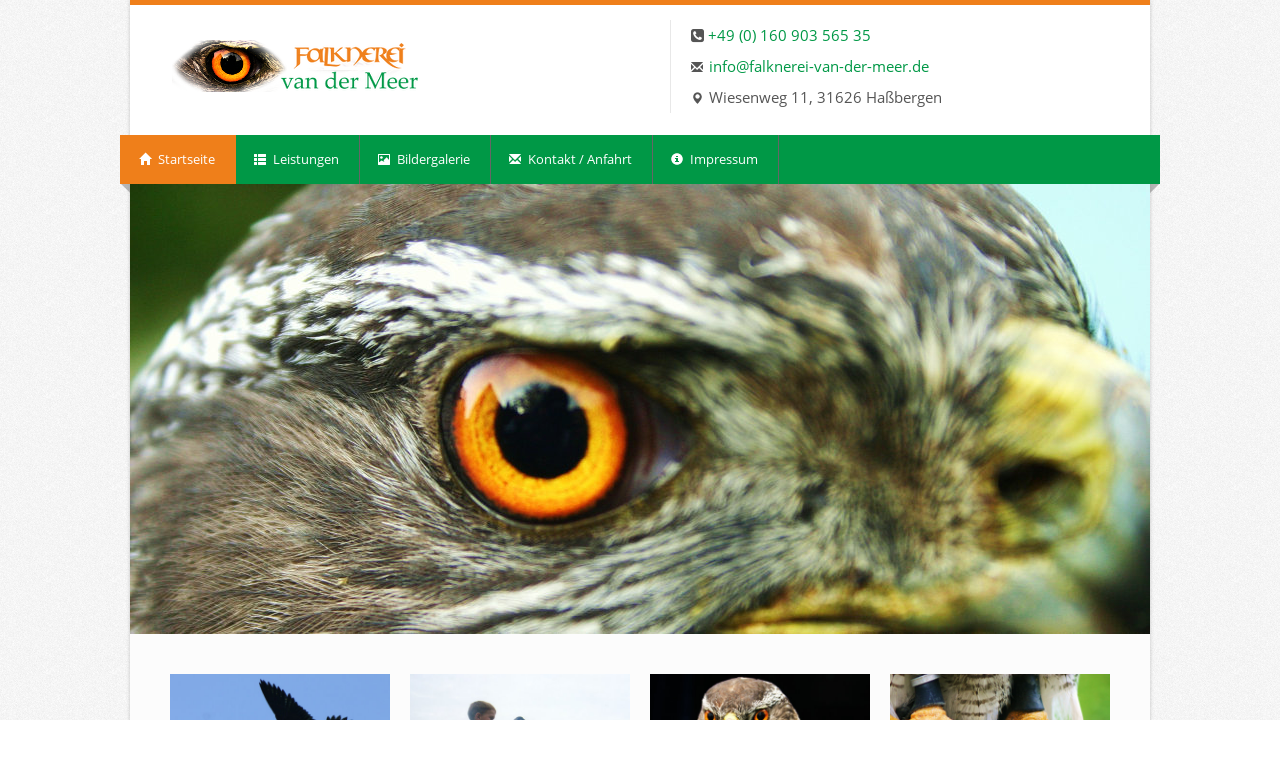

--- FILE ---
content_type: text/html; charset=UTF-8
request_url: https://www.falknerei-van-der-meer.de/
body_size: 2476
content:

<!DOCTYPE html>
<!--[if IE 8 ]><html class="ie ie8" lang="en"> <![endif]-->
<!--[if (gte IE 9)|!(IE)]><!--><html lang="en"> <!--<![endif]-->
<head>

<!-- Basic Page Needs
================================================== -->
<meta charset="utf-8">
<title>Falknerei van der Meer aus Haßbergen bei Nienburg</title>
<META NAME="keywords" CONTENT="falknerei, vogelvergrämung, flugvorführungen, falknereierlebnistag, beizjagderlebnistag">
<META NAME="description" CONTENT="Das Leistungsspektrum der Falknerei Douwe van der Meer umfasst u.a. Vogelvergrämung, Flugvorführungen, Falknereierlebnistag und Beizjagderlebnistag.">
<META NAME="Language" CONTENT="Deutsch">
<meta name="robots" content="index, follow">
<link rel="canonical" href="https://www.falknerei-van-der-meer.de/">

<!-- Mobile Specific Metas
================================================== -->
<meta name="viewport" content="width=device-width, initial-scale=1, maximum-scale=1">

<!-- CSS
================================================== -->
<link rel="stylesheet" href="css/style.css">
<link rel="stylesheet" href="css/colors/cherry.css" id="colors">

<!--[if lt IE 9]>
	<script src="http://html5shim.googlecode.com/svn/trunk/html5.js"></script>
<![endif]-->

<!-- Java Script
================================================== -->
<script src="https://code.jquery.com/jquery-1.11.0.min.js"></script>
<script src="https://code.jquery.com/jquery-migrate-1.2.1.min.js"></script>
<script src="scripts/jquery.flexslider.js"></script>
<script src="scripts/jquery.selectnav.js"></script>
<script src="scripts/jquery.twitter.js"></script>
<script src="scripts/jquery.modernizr.js"></script>
<script src="scripts/jquery.easing.1.3.js"></script>
<script src="scripts/jquery.contact.js"></script>
<script src="scripts/jquery.isotope.min.js"></script>
<script src="scripts/jquery.jcarousel.js"></script>
<script src="scripts/jquery.fancybox.min.js"></script>
<script src="scripts/jquery.transit-modified.js"></script>
<script src="scripts/jquery.layerslider-transitions.js"></script>
<script src="scripts/jquery.layerslider.min.js"></script>
<script src="scripts/jquery.shop.js"></script>
<script src="scripts/custom.js"></script>

</head>
<body>

<!-- Wrapper / Start -->
<div id="wrapper">

<!-- Header
================================================== -->
<div id="top-line"></div>

<!-- 960 Container -->
<div class="container">

	<!-- Header -->
	<header id="header">

		<!-- Logo -->
		<div class="eight columns">
			<div id="logo">
				<h1><a href="/"><img src="images/logo.png" alt="Falknerei van der Meer" /></a></h1>
				<div class="clearfix"></div>
			</div>
		</div>

		<!-- Social / Contact -->
		<div class="eight columns">

			<div id="logo-tagline">
				<div id="tagline"><i class="icon-phone-sign"></i> <a href="tel:004916090356535">+49 (0) 160 903 565 35</a></div>
				<div class="clearfix"></div>
				<div id="tagline"><i class="halflings2 envelope"></i> <a href="&#109;&#97;&#105;&#108;&#116;&#111;&#58;&#105;&#110;&#102;&#111;&#64;&#102;&#97;&#108;&#107;&#110;&#101;&#114;&#101;&#105;&#45;&#118;&#97;&#110;&#45;&#100;&#101;&#114;&#45;&#109;&#101;&#101;&#114;&#46;&#100;&#101;" title="E-Mail senden">&#105;&#110;&#102;&#111;&#64;&#102;&#97;&#108;&#107;&#110;&#101;&#114;&#101;&#105;&#45;&#118;&#97;&#110;&#45;&#100;&#101;&#114;&#45;&#109;&#101;&#101;&#114;&#46;&#100;&#101;</a></div>
				<div class="clearfix"></div>
				<div id="tagline"><i class="halflings2 map-marker"></i> Wiesenweg 11, 31626 Haßbergen</div>
				<div class="clearfix"></div>
			</div>

		</div>
	</header>
	<!-- Header / End -->

	<div class="clearfix"></div>

</div>
<!-- 960 Container / End -->


<!-- Navigation
================================================== -->
<nav id="navigation" class="style-1">

<div class="left-corner"></div>
<div class="right-corner"></div>

<ul class="menu" id="responsive">

	<li><a href="/" id="current"><i class="halflings white home"></i> Startseite</a></li>

	<li><a href="leistungen.php" ><i class="halflings white th-list"></i> Leistungen</a>
		<ul>
			<li><a href="vogelvergraemung.php">Vogelvergrämung</a></li>
			<li><a href="flugvorfuehrungen.php">Flugvorführungen</a></li>
			<li><a href="falknereierlebnistag.php">Falknereierlebnistag</a></li>
			<li><a href="beizjagderlebnistag.php">Beizjagderlebnistag</a></li>
		</ul>
	</li>

	<li><a href="bildergalerie.php" ><i class="halflings white picture"></i> Bildergalerie</a></li>

	<li><a href="kontakt.php" ><i class="halflings white envelope"></i> Kontakt / Anfahrt</a></li>

	<li><a href="impressum.php" ><i class="halflings white info-sign"></i> Impressum</a>
		<ul>
			<li><a href="datenschutz.php">Datenschutzhinweis</a></li>
		</ul>
	</li>

</ul>
</nav>
<div class="clearfix"></div>


<!-- Content
================================================== -->
<div id="content">

<!-- LayerSlider  -->
<section id="layerslider-container">
	<div id="layerslider" style="width: 1020px; height: 450px; margin: 0 auto;">

		<!-- Slide 1 -->
		<article class="ls-layer" style="slidedelay: 6000;">
			<img src="images/slider1.jpg" class="ls-bg" alt="">
		</article>

		<!-- Slide 2 -->
		<article class="ls-layer" style="slidedelay: 6000; slidedirection: top;">
			<img src="images/slider2.jpg" class="ls-bg" alt="">
		</article>

		<!-- Slide 3 -->
		<article class="ls-layer" style="slidedelay: 6000; slidedirection: left;">
			<img src="images/slider3.jpg" class="ls-bg" alt="">
		</article>

		<!-- Slide 4 -->
		<article class="ls-layer" style="slidedelay: 6000; slidedirection: bottom;">
			<img src="images/slider4.jpg" class="ls-bg" alt="">
		</article>

		<!-- Slide 5 -->
		<article class="ls-layer" style="slidedelay: 6000; slidedirection: top;">
			<img src="images/slider5.jpg" class="ls-bg" alt="">
		</article>

		<!-- Slide 6 -->
		<article class="ls-layer" style="slidedelay: 6000; slidedirection: right;">
			<img src="images/slider6.jpg" class="ls-bg" alt="">
		</article>

		<!-- Slide 7 -->
		<article class="ls-layer" style="slidedelay: 6000; slidedirection: left;">
			<img src="images/slider7.jpg" class="ls-bg" alt="">
		</article>

	</div>
</section>
<!-- LayerSlider / End -->

<div class="freiraum"></div>

<!-- Page Content -->
<div class="page-content" style="padding:0px;">

<!-- 960 Container -->
<div class="container">

	<!-- 1/4 -->
	<div class="four columns">
		<a href="vogelvergraemung.php" class="portfolio-item">
			<figure>
				<img src="images/vogelvergraemung.jpg" alt="Vogelvergrämung" />
				<figcaption class="item-description">
					<h5>Vogelvergrämung</h5>
					<span>&nbsp;</span>
				</figcaption>
			</figure>
		</a>
	</div>

	<!-- 1/4 -->
	<div class="four columns">
		<a href="flugvorfuehrungen.php" class="portfolio-item">
			<figure>
				<img src="images/flugvorfuehrungen.jpg" alt="Flugvorführungen" />
				<figcaption class="item-description">
					<h5>Flugvorführungen</h5>
					<span>auch bei Ihnen zu Hause!</span>
				</figcaption>
			</figure>
		</a>
	</div>

	<!-- 1/4 -->
	<div class="four columns">
		<a href="falknereierlebnistag.php" class="portfolio-item">
			<figure>
				<img src="images/falknereierlebnistag.jpg" alt="Falknereierlebnistag" />
				<figcaption class="item-description">
					<h5>Falknereierlebnistag</h5>
					<span>&nbsp;</span>
				</figcaption>
			</figure>
		</a>
	</div>

	<!-- 1/4 -->
	<div class="four columns">
		<a href="beizjagderlebnistag.php" class="portfolio-item">
			<figure>
				<img src="images/beizjagderlebnistag.jpg" alt="Beizjagderlebnistag" />
				<figcaption class="item-description">
					<h5>Beizjagderlebnistag</h5>
					<span>&nbsp;</span>
				</figcaption>
			</figure>
		</a>
	</div>

</div>
<!-- 960 Container End -->

</div>
<!-- Page Content -->

</div>
<!-- Content / End -->

</div>
<!-- Wrapper / End -->

<!-- Footer
================================================== -->

<!-- Footer / Start -->
<footer id="footer">
	<!-- 960 Container -->
	<div class="container">

		<!-- About -->
		<div class="six columns">
			<img id="logo-footer" src="images/logo-footer2.png" alt="" />
		</div>

		<!-- Contact Details -->
		<div class="five columns">
			<ul class="contact-details-alt">
				<li><i class="halflings white map-marker"></i> <p>Wiesenweg 11<br />31626 Haßbergen</p></li>
				<li><i class="halflings white road"></i> <p><a href="kontakt.php">Anfahrt</a></p></li>
			</ul>
		</div>

		<!-- About -->
		<div class="five columns">
			<ul class="contact-details-alt">
				<li><i class="icon-phone-sign"></i> <p> <a href="tel:004916090356535">+49 (0) 160 903 565 35</a></p></li>
				<li><i class="halflings white envelope"></i> <p><a href="&#109;&#97;&#105;&#108;&#116;&#111;&#58;&#105;&#110;&#102;&#111;&#64;&#102;&#97;&#108;&#107;&#110;&#101;&#114;&#101;&#105;&#45;&#118;&#97;&#110;&#45;&#100;&#101;&#114;&#45;&#109;&#101;&#101;&#114;&#46;&#100;&#101;" title="E-Mail senden">&#105;&#110;&#102;&#111;&#64;&#102;&#97;&#108;&#107;&#110;&#101;&#114;&#101;&#105;&#45;&#118;&#97;&#110;&#45;&#100;&#101;&#114;&#45;&#109;&#101;&#101;&#114;&#46;&#100;&#101;</a></p></li>
			</ul>
		</div>

	</div>
	<!-- 960 Container / End -->

</footer>
<!-- Footer / End -->

<!-- Footer Bottom / Start  -->
<footer id="footer-bottom">

	<!-- 960 Container -->
	<div class="container">

		<!-- Copyrights -->
		<div class="eight columns">
			<div class="copyright">
				© Copyright 2025 - <a href="http://www.falknerei-van-der-meer.de/">Falknerei van der Meer</a>
			</div>
		</div>

		<!-- Copyrights -->
		<div class="eight columns">
			<div class="copyright" style="text-align:right;">
				<a href="impressum.php">Impressum</a> | <a href="datenschutz.php">Datenschutzhinweis</a>
			</div>
		</div>

	</div>
	<!-- 960 Container / End -->

</footer>
<!-- Footer Bottom / End -->

</body>
</html>

--- FILE ---
content_type: text/css
request_url: https://www.falknerei-van-der-meer.de/css/colors/cherry.css
body_size: 1915
content:
/* =================================================================== */
/* Cherry #EF7F1A
====================================================================== */

#top-line { background: #EF7F1A; }
#current { background-color: #EF7F1A; border-right: 1px solid #EF7F1A; }
.ls-fullwidth .ls-nav-next:hover,
.ls-fullwidth .ls-nav-prev:hover { background-color: #EF7F1A; }
.caption-color { background: #EF7F1A; }
.flexslider .flex-next:hover,
.flexslider .flex-prev:hover { background-color: #EF7F1A; }
.arl.active:hover,
.arr.active:hover { background-color: #EF7F1A; }
.portfolio-item:hover > figure > .item-description { border-top: 5px solid #EF7F1A; }
.highlight.color,
.skill-bar-content { background: #EF7F1A; }
.dropcap,
.tabs-nav li.active a,
#breadcrumbs ul li a { color: #EF7F1A; }
.search-btn-widget { background-color: #EF7F1A; }
.tags a:hover { background: #EF7F1A; }
.latest-post-blog img:hover { background: #EF7F1A; border: 1px solid #EF7F1A; }
.flickr-widget-blog a:hover { border: 5px solid #EF7F1A; }
.selected { color: #EF7F1A !important; }
.filters-dropdown.active,
#portfolio-navi a:hover { background-color: #EF7F1A; }
.button.gray:hover,
.button.light:hover,
.button.color,
input[type="button"],
input[type="submit"],
input[type="button"]:focus,
input[type="submit"]:focus { background:#EF7F1A; }
.tabs-nav li.active a { border-top: 1px solid #EF7F1A; }
.ui-accordion .ui-accordion-header-active:hover,
.ui-accordion .ui-accordion-header-active { color: #EF7F1A; }
.ui-accordion-icon-active { background-color: #EF7F1A; }
.trigger.active a { color: #EF7F1A; }
.trigger.active .toggle-icon { background-color: #EF7F1A; }
.testimonials-author { color: #EF7F1A; }
.pagination .current { background: #EF7F1A !important; }
.flickr-widget a:hover { border-color: #EF7F1A; }
.latest-shop-items img:hover { background: #EF7F1A; border: 1px solid #EF7F1A; }
.increase-value { background: #EF7F1A; }
.ui-widget-header { background: #EF7F1A; }

--- FILE ---
content_type: text/css
request_url: https://www.falknerei-van-der-meer.de/css/base.css
body_size: 6307
content:
/*
* Skeleton V1.2
* Copyright 2011, Dave Gamache
* www.getskeleton.com
* Free to use under the MIT license.
* http://www.opensource.org/licenses/mit-license.php
* 6/20/2012
*/

/* #Reset & Basics (Inspired by E. Meyers)
================================================== */
	html, body, div, span, applet, object, iframe, h1, h2, h3, h4, h5, h6, p, blockquote, pre, a, abbr, acronym, address, big, cite, code, del, dfn, em, img, ins, kbd, q, s, samp, small, strike, strong, sub, sup, tt, var, b, u, i, center, dl, dt, dd, ol, ul, li, fieldset, form, label, legend, table, caption, tbody, tfoot, thead, tr, th, td, article, aside, canvas, details, embed, figure, figcaption, footer, header, hgroup, menu, nav, output, ruby, section, summary, time, mark, audio, video {
		margin: 0;
		padding: 0;
		border: 0;
		font-size: 100%;
		font: inherit;
		vertical-align: baseline; }
	article, aside, details, figcaption, figure, footer, header, hgroup, menu, nav, section {
		display: block; }
	body {
		line-height: 1; }
	ol, ul {
		list-style: none; }
	blockquote, q {
		quotes: none; }
	blockquote:before, blockquote:after,
	q:before, q:after {
		content: '';
		content: none; }
	table {
		border-collapse: collapse;
		border-spacing: 0; }

	code {
		padding: 3px 6px;
		font-family: Menlo, Monaco, Consolas, "Courier New", monospace;
		background: #fcfcfc;
		border: 1px solid #e4e4e4;
		-webkit-border-radius: 3px;
		-moz-border-radius: 3px;
		border-radius: 3px;
		color: #3f8faf;
	}


/* #Basic Styles
================================================== */
	body {
		background: url(../images/bg/noise.png) repeat;
		font-size: 13px;
		line-height: 21px;
		color: #666;
		-webkit-font-smoothing: antialiased; /* Fix for webkit rendering */
		-webkit-text-size-adjust: 100%;
	}
 
	#wrapper {
		background: #fff;
		width: 1020px;
		margin: 0 auto;
		padding: 0;
		box-shadow:  0px 0px 4px 0px rgba(0, 0, 0, 0.2);
	}
	
	/* Main Font */
	body, h1, h2, h3, h4, h5, h6,
	.button, input[type="button"], input[type="submit"],
	input[type="text"], input[type="password"], input[type="email"], textarea, select {
		font-family: "Open Sans", "HelveticaNeue", "Helvetica Neue", Helvetica, Arial, sans-serif;
	}
	

/* Basic Alginment
================================================== */
	#wrapper img {
		height: auto;
		max-width: 100%;
	}
	
	.columns.google-map img {
		max-width: none;
	}

	img, object, video {
		height: auto;
		display:block;
	}
	
	img {
		width: auto;
		border: 0;
		-ms-interpolation-mode: bicubic;
	}

	/* Flexible Embeds */
	.embed {
		position: relative;
		padding: 0px;
		padding-bottom: 56.25%; /* 16/9 ratio */
		height: 0;
		overflow: hidden;
	}

	.embed iframe,
	.embed object,
	.embed embed {
		position: absolute;
		top: 0;
		left: 0;
		width: 100%;
		height: 100%;
	}

	.image-left {
		float: left;
		margin: 5px 15px 8px 0;
	}
	
	.image-right {
		float:right;
		margin: 5px 0 8px 15px;
	}
	
	.image-right,
	.image-left {
		 padding: 5px;
		 border: 1px solid #e0e0e0;
		 max-width: 100%;
		-webkit-box-shadow:  0px 2px 0px 0px rgba(0, 0, 0, 0.03);
		box-shadow:  0px 2px 0px 0px rgba(0, 0, 0, 0.03);
	}

/* #Typography
================================================== */
	h1, h2, h3, h4, h5, h6 {
		color: #333;
		font-weight: 600;
		letter-spacing: -0.2px;
	}
	
	h2 span, h3 span {
		color: #888;
		font-weight: 200;
	}
		
	h1 a, h2 a, h3 a, h4 a, h5 a, h6 a { font-weight: inherit; }
	h1 { font-size: 28px; line-height: 50px; }
	h2 { font-size: 22px; line-height: 30px; }
	h3 { font-size: 16px; line-height: 34px; }
	h4 { font-size: 14px; line-height: 30px; }
	h5 { font-size: 12px; line-height: 24px; }
	h6 { font-size: 10px; line-height: 21px; }

	p { margin: 0 0 15px 0; line-height: 21px;}
	p img { margin: 0; }
	p.lead { font-size: 21px; line-height: 27px; color: #777;  }

	em { font-style: italic; }
	strong { font-weight: 600; color: #333; }
	small { font-size: 80%; }

	hr { border: solid #ddd; border-width: 1px 0 0; clear: both; margin: 10px 0 30px; height: 0; }


/* #Links
================================================== */
	a, a:visited { color: #009846; text-decoration: none; outline: 0; -webkit-transition: color 0.1s ease-in-out; -moz-transition: color 0.1s ease-in-out; -o-transition: color 0.1s ease-in-out; -transition: color 0.1s ease-in-out; }
	a:hover, a:focus { color: #888; }
	a b, span b { font-family: Verdana, Tahoma; font-weight: normal; opacity: 0.5;}
	span b { line-height: 14px; }
	p a, p a:visited { line-height: inherit; }


/* #Lists
================================================== */
	ul, ol { margin: 0; }
	ul { list-style: none outside; }
	ol { list-style: decimal; }
	ol, ul.square, ul.circle, ul.disc { margin-left: 30px; }
	ul.square { list-style: square outside; }
	ul.circle { list-style: circle outside; }
	ul.disc { list-style: disc outside; }
	ul ul, ul ol,
	ol ol, ol ul {}
	ul ul li, ul ol li,
	ol ol li, ol ul li {}
	li { line-height: 18px; }
	ul.large li { line-height: 21px; }
	li p { line-height: 21px; }


/* #Forms
================================================== */

	input[type="text"],
	input[type="password"],
	input[type="email"],
	textarea,
	select {
		border: 1px solid #e0e0e0;
		padding: 8px 9px;
		outline: none;
		font-size: 13px;
		color: #888;
		margin: 0;
		max-width: 100%;
		display: block;
		background: #fff;
		-webkit-box-shadow:  0px 2px 0px 0px rgba(0, 0, 0, 0.03);
		box-shadow:  0px 2px 0px 0px rgba(0, 0, 0, 0.03);
		border-radius: 2px;
		}
	select {
		padding: 0;}
	input[type="text"]:focus,
	input[type="password"]:focus,
	input[type="email"]:focus,
	textarea:focus {
		border: 1px solid #d6d6d6;
		color: #888; 
		}
	textarea {
		min-height: 60px; }
	label,
	legend {
		display: block;
		font-weight: bold;
		font-size: 13px; 
		font-weight: normal;
		margin-bottom: 5px;}
	select {
		 }
	input[type="checkbox"] {
		display: inline; }
	label span,
	legend span {
		font-weight: normal;
		font-size: 13px;
		color: #444; }

/* #Misc
================================================== */
	.remove-bottom { margin-bottom: 0 !important; }
	.half-bottom { margin-bottom: 10px !important; }
	.add-bottom { margin-bottom: 20px !important; }